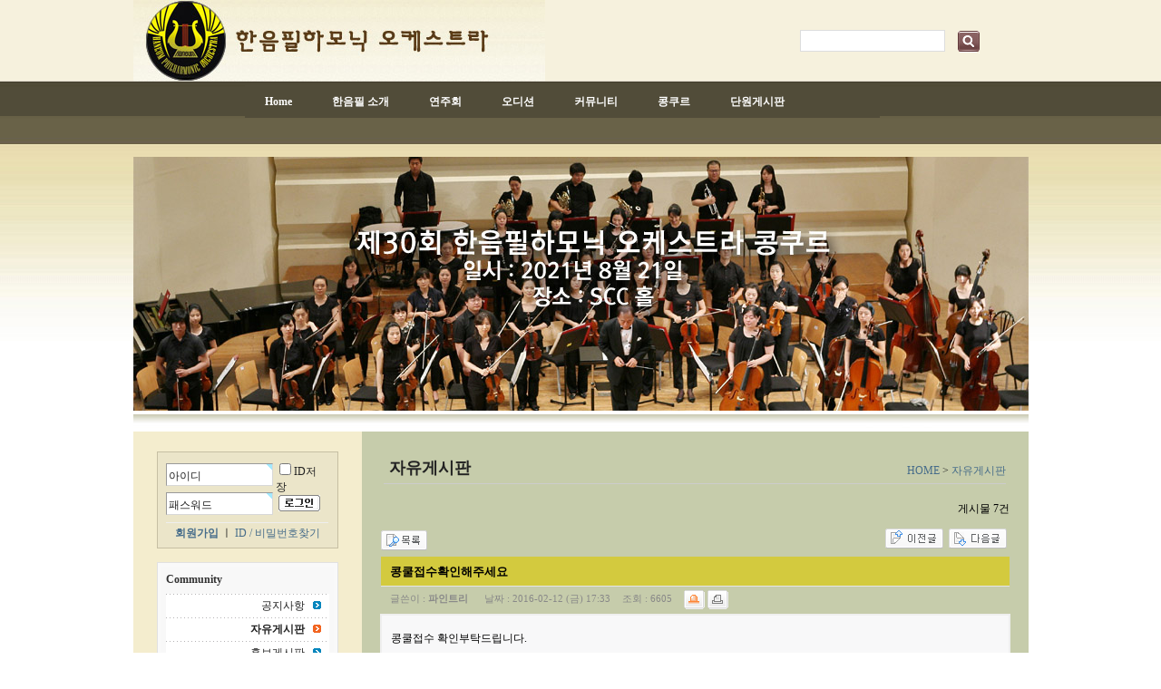

--- FILE ---
content_type: text/html; charset=euc-kr
request_url: http://haneumphil.com/board/bbs/board.php?bo_table=board&wr_id=14&page=0
body_size: 43688
content:
<!DOCTYPE html PUBLIC "-//W3C//DTD XHTML 1.0 Strict//EN" "http://www.w3.org/TR/xhtml1/DTD/xhtml1-strict.dtd"> 
<html xmlns="http://www.w3.org/1999/xhtml" lang="ko" xml:lang="ko"> 
<head>
<meta http-equiv="content-type" content="text/html; charset=euc-kr">
<title>Community > 자유게시판 > 콩쿨접수확인해주세요</title>
<link rel="stylesheet" href="../style.css" type="text/css">

</head>
<script type="text/javascript">
// 자바스크립트에서 사용하는 전역변수 선언
var g4_path      = "..";
var g4_bbs       = "bbs";
var g4_bbs_img   = "img";
var g4_url       = "http://haneumphil.com/board";
var g4_is_member = "";
var g4_is_admin  = "";
var g4_bo_table  = "board";
var g4_sca       = "";
var g4_charset   = "euc-kr";
var g4_cookie_domain = "";
var g4_is_gecko  = navigator.userAgent.toLowerCase().indexOf("gecko") != -1;
var g4_is_ie     = navigator.userAgent.toLowerCase().indexOf("msie") != -1;
</script>
<script type="text/javascript" src="../js/jquery-1.4.2.min.js"></script>
<script type="text/javascript" src="../js/common.js"></script>
<body background="images/bg.jpg" topmargin="0" leftmargin="0" >
<a name="g4_head"></a>

<!-- 상단 배경 시작 -->
<TABLE WIDTH=987 BORDER=0 CELLPADDING=0 CELLSPACING=0 align="center">
    <TR>
        <TD width="987" colspan="4" height="90" valign="top">
<table cellpadding="0" cellspacing="0" width="970">
                <tr>
                    <td width="465" valign="top">
                        <img src="images/m1.jpg" width="454" height="90" border="0">
                    </td>
                    <td width="505">                        <div align="right">

                        <table cellpadding="0" cellspacing="0" width="320">
                            <tr>
                                <td width="75" valign="bottom">
                            <p align="left">&nbsp;</p>
                                </td>
                                <td width="245">

                                    <table cellpadding="0" cellspacing="0" width="162" align="center">
                                        <tr>
                                            <td width="162" align="left" height="20">
                                        <table cellspacing="0" cellpadding="0" width="200" align="center">
                                                    <form name="fsearchbox" method="get" action="javascript:fsearchbox_submit(document.fsearchbox);">
<input type="hidden" name="sfl" value="wr_subject">
<input type="hidden" name="sop" value="and">

                                                    <tr>
                                                        <td width="152" valign="top" align="right">
                                                            <form name="form1">
<INPUT name="stx" maxlengt=20 style="border-width:1px; border-color:#DCDDDE; border-style:solid; width:154px; height:20px; BACKGROUND-COLOR: tabIndex=1 maxlength=" 20" size="19" maxlength="20">

                                                            </form>
                                                        </td>
                                                        <td width="48" valign="top" align="left">

                                                            <table cellpadding="0" cellspacing="0" width="64">
                                                                <tr>
                                                                    <td width="58" valign="bottom" height="21" style='padding-left:6px;'>

                                                                        <form name="form2">
&nbsp;&nbsp;<input type="image" src="../img/se_bt.gif" width="27" height="26" border="0" align="absmiddle">
                                                                        </form>
                                                                    </td>
                                                                </tr>
                                                            </table>






                                                        </td>
                                                    </tr>
                                        </form>                                        </table>



<script language="JavaScript">
function fsearchbox_submit(f)
{
    if (f.stx.value == '')
    {
        alert("write keyword.");
        f.stx.select();
        f.stx.focus();
        return;
    }

    /*
    // 검색에 많은 부하가 걸리는 경우 이 주석을 제거하세요.
    var cnt = 0;
    for (var i=0; i<f.stx.value.length; i++)
    {
        if (f.stx.value.charAt(i) == ' ')
            cnt++;
    }

    if (cnt > 1)
    {
        alert("빠른 검색을 위하여 검색어에 공백은 한개만 입력할 수 있습니다.");
        f.stx.select();
        f.stx.focus();
        return;
    }
    */

    f.action = "../bbs/search.php";
    f.submit();
}
</script>
                                                                
                                            </table>


					
					

					
					


					
					

					
					
                                        </td>
                                    </tr>
                                </table>
                                </div>
                            </td>
                        </tr>
</table>








                </TD>
            </TR>
<TR>
        <TD width="987" colspan="4" valign="top">
            <table width="985" cellpadding="0" cellspacing="0">
                <tr>
                    <td width="100" height="79" valign="top">&nbsp;</td>
                    <td width="700" height="79" valign="top">
<style type="text/css">
#tnav {position:relative; width:700px; height:36px; background-color:#514C39; z-index:100}
#tnav ul {margin:0; padding:0; list-style:none}
#tnav ul li {float:left}
#tnav ul li a, #tnav ul li a:visited {display:block; margin:2px; padding:0 20px; text-decoration:none; font:bold 12px gulim, tahoma; color:#fff; line-height:32px}
#tnav ul li:hover a, #tnav ul li a:hover {margin:2px; background-color:#514C39; color:#000}
#tnav ul li ul {position:absolute; top:32px; left:0; visibility:hidden}
#tnav ul li:hover ul, #tnav ul li a:hover ul {visibility:visible}
#tnav ul li:hover ul li a {background-color:#96917E; padding:0 10px; border:0; text-decoration:none; font:normal 11px dotum, tahoma; color:#514C39; line-height:20px; height:20px}
#tnav ul li:hover ul li a:hover {text-decoration:underline; color:#000}
#tnav ul li:hover ul#addsub1_left {left:8px; border-right:2px solid #96917E; border-bottom:2px solid #96917E; border-left:2px solid #96917E}
#tnav ul li:hover ul#addsub2_left {left:24px; border-right:2px solid #96917E; border-bottom:2px solid #96917E; border-left:2px solid #96917E}
#tnav ul li:hover ul#addsub3_left {left:142px; border-right:2px solid #96917E; border-bottom:2px solid #96917E; border-left:2px solid #96917E}
#tnav ul li:hover ul#addsub4_left {left:258px; border-right:2px solid #96917E; border-bottom:2px solid #96917E; border-left:2px solid #96917E}
#tnav ul li:hover ul#addsub5_left {left:376px; border-right:2px solid #96917E; border-bottom:2px solid #96917E; border-left:2px solid #96917E}
</style>

<div id="tnav">
<ul>
  <!-- 사용자 추가 메뉴 그룹1 -->
    <li>
    <a href="http://haneumphil.com/board/">Home</a>
    <ul id="addsub1_left">
            <li><a href="http://haneumphil.com/board/" target="">Home</a></li>
            <li><a href="/board/bbs/board.php?bo_table=contact" target="">Contac us</a></li>
          </ul>
  </li>
    <!-- //사용자 추가 메뉴 그룹1 -->
  <!-- 사용자 추가 메뉴 그룹2 -->
    <li>
    <a href="/board/bbs/board.php?bo_table=us">한음필 소개</a>
    <ul id="addsub2_left">
            <li><a href="/board/bbs/board.php?bo_table=us" target="">한음필 소개</a></li>
            <li><a href="/board/bbs/board.php?bo_table=hello" target="">단장 인사말</a></li>
            <li><a href="/board/bbs/board.php?bo_table=danwon" target="">단원소개</a></li>
          </ul>
  </li>
    <!-- //사용자 추가 메뉴 그룹2 -->
  <!-- 사용자 추가 메뉴 그룹3 -->
    <li>
    <a href="/board/bbs/board.php?bo_table=sche">연주회</a>
    <ul id="addsub3_left">
            <li><a href="/board/bbs/board.php?bo_table=sche" target="">연주 스케쥴</a></li>
            <li><a href="/board/bbs/board.php?bo_table=review" target="">연주회 리뷰</a></li>
            <li><a href="/board/bbs/board.php?bo_table=concert" target="">연주회 자료실</a></li>
          </ul>
  </li>
    <!-- //사용자 추가 메뉴 그룹3 -->
  <!-- 사용자 추가 메뉴 그룹4 -->
    <li>
    <a href="/board/bbs/board.php?bo_table=audiinfo">오디션</a>
    <ul id="addsub4_left">
            <li><a href="/board/bbs/board.php?bo_table=audiinfo" target="">오디션 안내</a></li>
            <li><a href="/board/bbs/write.php?bo_table=audition" target="">오디션 신청</a></li>
          </ul>
  </li>
    <!-- //사용자 추가 메뉴 그룹4 -->
  <!-- 사용자 추가 메뉴 그룹5 -->
    <li>
    <a href="/board/bbs/board.php?bo_table=notice">커뮤니티</a>
    <ul id="addsub5_left">
            <li><a href="/board/bbs/board.php?bo_table=coninfo" target="">콩쿨안내</a></li>
            <li><a href="/board/bbs/write.php?bo_table=audition" target="">콩쿨신청</a></li>
            <li><a href="/board/bbs/board.php?bo_table=result" target="">콩쿨 입상자</a></li>
          </ul>
  </li>
    <!-- //사용자 추가 메뉴 그룹5 -->
    <!-- 사용자 추가 메뉴 그룹6 -->
    <li>
    <a href="/board/bbs/board.php?bo_table=coninfo">콩쿠르</a>
    <ul id="addsub5_left">
            <li><a href="/board/bbs/board.php?bo_table=coninfo" target="">콩쿨안내</a></li>
            <li><a href="/board/bbs/write.php?bo_table=audition" target="">콩쿨신청</a></li>
            <li><a href="/board/bbs/board.php?bo_table=result" target="">콩쿨 입상자</a></li>
          </ul>
  </li>
    <!-- //사용자 추가 메뉴 그룹6 -->
      <!-- 사용자 추가 메뉴 그룹7 -->
    <li>
    <a href="/board/bbs/board.php?bo_table=mem_news">단원게시판</a>
    <ul id="addsub5_left">
            <li><a href="/board/bbs/board.php?bo_table=coninfo" target="">콩쿨안내</a></li>
            <li><a href="/board/bbs/write.php?bo_table=audition" target="">콩쿨신청</a></li>
            <li><a href="/board/bbs/board.php?bo_table=result" target="">콩쿨 입상자</a></li>
          </ul>
  </li>
    <!-- //사용자 추가 메뉴 그룹7 -->
</ul>
</div>
 </td>
                </tr>
            </table>
        </TD>
</TR>
	<TR>
		<TD COLSPAN=4 width="987" height="280">
			<img src="tmain.jpg" width="987" height="280" border="0" alt="">   
		</TD>
	</TR>
	<TR>
                <td width="987" height="15" valign="top" colspan="4"><img src="images/sbar.jpg" width="987" height="15" border="0"></td>
	</TR>
    <TR>
        <TD COLSPAN="4" width="987" valign="top">
<table cellpadding="10" cellspacing="0" width="987">
                <tr>
                    <td width="232" valign="top" align="center" bgcolor="#F4EDCE" style="padding:10px;">
                        <p></p>
                        <table align="center" cellpadding="0" cellspacing="0" width="200">
                            <tr>
                                <td width="210"><script type="text/javascript" language=JavaScript>
// 엠파스 로긴 참고
var bReset = true;
function chkReset(f) 
{
    if (bReset) { if ( f.mb_id.value == '아이디' ) f.mb_id.value = ''; bReset = false; }
    document.getElementById("pw1").style.display = "none";
    document.getElementById("pw2").style.display = "";
}
</script>
<table width="200" height="100" border="0" cellpadding="0" cellspacing="1" bgcolor="C6BFA3">
    <tr>
        <td>
            <table width="100%" height="100%" border="0" cellpadding="0" cellspacing="4" bgcolor="EBE5C9">
                <tr>
                    <td valign="top" style="padding:0px">
<!-- 로그인 전 외부로그인 시작 -->
<table width="100%" height="100%" border="0" cellpadding="0" cellspacing="0">
<form name="fhead" method="post" action="javascript:fhead_submit(document.fhead);" autocomplete="off">
<input type="hidden" name="url" value="%2Fboard%2Fbbs%2Fboard.php%3Fbo_table%3Dboard%26wr_id%3D14%26page%3D0">	
	<tr>
		<td colspan="7" height="5" border="0"></td>
	</tr>
	<tr>
		<td width="10" border="0" align="center"></td>
		<td height="18" border="0">
			<table width="100%" height="100%" border="0" cellpadding="0" cellspacing="0">
	 		 <tr>
  	 	  <td border="0"><input name="mb_id" type="text" class=ed size="15" maxlength="20" required itemname="아이디" value='아이디' onMouseOver='chkReset(this.form);' onFocus='chkReset(this.form);'></td>
  	 	 </tr>
	     <tr>
		    <td height="3" border="0"></td>
	     </tr>  	 	 
  	 	 <tr>
		    <td id=pw1 height="18" border="0">
		     <input type="text" class=ed size="15" maxlength="20" required itemname="패스워드" value='패스워드' onMouseOver='chkReset(this.form);' onfocus='chkReset(this.form);'>
		    </td>
		    <td id=pw2 style='display:none;' height="18" border="0">
		     <input name="mb_password" type="password" class=ed size="15" maxlength="20" itemname="패스워드" onMouseOver='chkReset(this.form);' onfocus='chkReset(this.form);'>
		    </td>
  	 	 </tr>
    </table>
		</td>
		<td width="5" border="0" align="center"></td>
		<td width="60" border="0" align="center">
			<table width="100%" height="100%" border="0" cellpadding="0" cellspacing="0">
	 		 <tr>
  	 	  <td border="0"><input type="checkbox" name="auto_login" value="1" onclick="if (this.checked) { if (confirm('자동로그인을 사용하시면 다음부터 회원아이디와 패스워드를 입력하실 필요가 없습니다.\n\n\공공장소에서는 개인정보가 유출될 수 있으니 사용을 자제하여 주십시오.\n\n자동로그인을 사용하시겠습니까?')) { this.checked = true; } else { this.checked = false; } }">ID저장</td>
  	 	 </tr>
	     <tr>
    		<td width="60" border="0" align="center"><input type="image" src="../skin/outlogin/ozenalogin/img/login_05.gif" border="0"></td>
	     </tr>  	 	 
       </table>
     </td>
  	 <td width="10" border="0" align="center"></td>
	</tr>
	<tr>
		<td colspan="7" height="8" border="0"></td>
	</tr>
	<tr>
		<td width="10" height="1" border="0"></td>
		<td colspan="5" bgcolor=#EEEEEE height="1" border="0"></td>
		<td width="10" height="1" border="0"></td>
	</tr>
	<tr>
		<td colspan="7" height="3" border="0"></td>
	</tr>	
	<tr>
		<td colspan="7" border="0" align="center">
        <a href="../bbs/register.php"><b>회원가입</b></a>
        ㅣ
		<a href="javascript:win_password_forget();">ID / 비밀번호찾기</a>
		</td>
	</tr>
	<tr>
		<td colspan="7" height="3" border="0"></td>
	</tr>
</form>	
</table>

</td></tr>
</table>
</td></tr>
</table>

<table width="100%" cellpadding=0 cellspacing=0>
<tr><td height=5></td></tr>
</table>
<script language="JavaScript">
function fhead_submit(f)
{
    if (!f.mb_id.value)
    {
        alert("회원아이디를 입력하십시오.");
        f.mb_id.focus();
        return;
    }

    if (document.getElementById('pw2').style.display!='none' && !f.mb_password.value)
    {
        alert("패스워드를 입력하십시오.");
        f.mb_password.focus();
        return;
    }

    f.action = "../bbs/login_check.php";
    f.submit();
}
</script>
<!-- 로그인 전 외부로그인 끝 --></td>
                            </tr>
                            <tr>
                                <td width="210" height="10"></td>
                            </tr>
                            <tr>
                                <td width="210"> 
<!-- 테두리 -->
<table width="100%" border="0" cellpadding="0" cellspacing="1" bgcolor="E1E1E1">
	<tr><td>
		<table width="100%" border="0" cellpadding="0" cellspacing="4" bgcolor="F9F9F9">
			<tr><td align="center" valign="top" bgcolor="F8F8F8" style="padding:0px">
				<!--/왼쪽 메뉴-->						
				<table width="100%" border="0" cellspacing="0" cellpadding="0">
					<tr><td align="center">
						<table width="95%" align="center" cellpadding="0" cellspacing="0">
						<tr><td height='30' align='left' style='padding:0 0 0 10'><a href='../bbs/group.php?gr_id=04' target=''><span style='color:#323232;'><b>Community</b></span></a></td></tr><tr><td height=1 background='../skin/leftmenu/basic/img/dot_line.gif'></td></tr><tr align='right' bgcolor='FFFFFF' onMouseOver=this.style.backgroundColor='F8F8F8' onMouseOut=this.style.backgroundColor=''><td width="100%" height='25' class='left_menu_btn'><a href='../bbs/board.php?bo_table=notice' target=''><span style='color:#222222;'>공지사항</span><img src='../skin/leftmenu/basic/img/ic2.gif' border=0></a></td></tr><tr><td height=1 background='../skin/leftmenu/basic/img/dot_line.gif'></td></tr><tr align='right' bgcolor='FFFFFF' onMouseOver=this.style.backgroundColor='F8F8F8' onMouseOut=this.style.backgroundColor=''><td width="100%" height='25' class='left_menu_btn'><a href='../bbs/board.php?bo_table=board' target=''><span style='font-weight:bold;color:#222222;'>자유게시판</span><img src='../skin/leftmenu/basic/img/icl1.gif' border=0></a></td></tr><tr><td height=1 background='../skin/leftmenu/basic/img/dot_line.gif'></td></tr><tr align='right' bgcolor='FFFFFF' onMouseOver=this.style.backgroundColor='F8F8F8' onMouseOut=this.style.backgroundColor=''><td width="100%" height='25' class='left_menu_btn'><a href='../bbs/board.php?bo_table=ad' target=''><span style='color:#222222;'>홍보게시판</span><img src='../skin/leftmenu/basic/img/ic2.gif' border=0></a></td></tr><tr><td height=1 background='../skin/leftmenu/basic/img/dot_line.gif'></td></tr><tr align='right' bgcolor='FFFFFF' onMouseOver=this.style.backgroundColor='F8F8F8' onMouseOut=this.style.backgroundColor=''><td width="100%" height='25' class='left_menu_btn'><a href='../bbs/board.php?bo_table=gal' target=''><span style='color:#222222;'>공연갤러리</span><img src='../skin/leftmenu/basic/img/ic2.gif' border=0></a></td></tr><tr><td height=1 background='../skin/leftmenu/basic/img/dot_line.gif'></td></tr>						</table>
					</td></tr>
				</table>
				<!--/왼쪽 메뉴-->
			</td></tr>
		</table>
	</td></tr>
</table>
<!--/테두리-->
 </td>
                            </tr>
                            <tr>
                                <td width="210" height="10"></td>
                            </tr>
                            <tr>
                                <td width="210"><a href="http://uvmusiccontest.com/" target="_blank"><img src="images/b_uv.jpg" width="200" height="50" border="0"></a></td>
                            </tr>
                            <tr>
                                <td width="210" height="5"></td>
                            </tr>
                            <tr>
                                <td width="210"><a href="http://haneumcontest.com" target="_blank"><img src="images/b_han.jpg" width="200" height="50" border="0"></a></td>
                            </tr>
                        </table>
                    </td>
<td width="715" valign="top" bgcolor="#C6CCAB">
                        <p align="center">
						<table align="center" width="96%" height="50" border="0" cellpadding="0" cellspacing="0">
	<tr>
		<td width="46" height="5" ></td>
	</tr>
 	<tr>
		<td height="25"><table width="100%" border="0" cellspacing="0" cellpadding="0">
          <tr>
        <!--     <td width="40"><img src="../include/location/images/bar_01.gif" width="39" height="25"></td> -->
            <td width="440"  height="25" valign="bottom">&nbsp;&nbsp;<b><font size="4" face="맑은 고딕">자유게시판</font></b></td>
            <td valign="bottom"><div align="right">

  &nbsp; <a href='..'>HOME</a> > <a href='../bbs/board.php?bo_table=board'>자유게시판</a> 
            </div>            </td>
          </tr>
		  <tr>
            <td height="5" colspan="3"></td>
          </tr>
          <tr>
            <td height="1" colspan="3" bgcolor="#CCCCCC"></td>
          </tr>
        </table></td>
	</tr>
	<tr>
		<td height="10" >&nbsp;</td>
	</tr>
</table><script type="text/javascript" src="../js/sideview.js"></script>
<script type='text/javascript' src='../js/ajax.js'></script>
<script type="text/javascript" src="../skin/board/mw.basic/mw.js/jquery-1.3.2.min.js"></script>
<script type="text/javascript" src="../skin/board/mw.basic/mw.js/jquery-ui.js"></script>
<script type="text/javascript" src="../skin/board/mw.basic/mw.js/tooltip.js"></script>

<script type="text/javascript" src="../skin/board/mw.basic/mw.js/syntaxhighlighter/scripts/shCore.js"></script>
<script type="text/javascript" src="../skin/board/mw.basic/mw.js/syntaxhighlighter/scripts/shBrushPhp.js"></script>
<link type="text/css" rel="stylesheet" href="../skin/board/mw.basic/mw.js/syntaxhighlighter/styles/shCore.css"/>
<link type="text/css" rel="stylesheet" href="../skin/board/mw.basic/mw.js/syntaxhighlighter/styles/shThemeDefault.css"/>
<script type="text/javascript">
SyntaxHighlighter.config.clipboardSwf = '../skin/board/mw.basic/mw.js/syntaxhighlighter/scripts/clipboard.swf';
SyntaxHighlighter.all();
</script>

<link rel="stylesheet" href="../skin/board/mw.basic/style.common.css?1769813592" type="text/css">


<script type="text/javascript" src="../skin/board/mw.basic/mw.js/autosourcing.open.compact.js"></script>
<style type="text/css">
DIV.autosourcing-stub { display:none }
DIV.autosourcing-stub-extra { position:absolute; opacity:0 }
</style>
<script type="text/javascript">
AutoSourcing.setTemplate("<p style='margin:11px 0 7px 0;padding:0'> <a href='{link}' target='_blank'> [출처] {title} - {link}</a> </p>");
AutoSourcing.setString(14 ,":: 한음필하모닉 오케스트라", "파인트리", "http://haneumphil.com/board/bbs/board.php?bo_table=board&wr_id=14");
AutoSourcing.init( 'view_%id%' , true);
</script>

<!-- 게시글 보기 시작 -->
<table width="97%" align="center" cellpadding="0" cellspacing="0"><tr><td id=mw_basic>



<style type="text/css">
#mw_basic #mw_basic_hot_list li.hot_icon_1 { background:url(../skin/board/mw.basic/img/icon_hot_1.gif) no-repeat left 2px; }
#mw_basic #mw_basic_hot_list li.hot_icon_2 { background:url(../skin/board/mw.basic/img/icon_hot_2.gif) no-repeat left 2px; }
#mw_basic #mw_basic_hot_list li.hot_icon_3 { background:url(../skin/board/mw.basic/img/icon_hot_3.gif) no-repeat left 2px; }
#mw_basic #mw_basic_hot_list li.hot_icon_4 { background:url(../skin/board/mw.basic/img/icon_hot_4.gif) no-repeat left 2px; }
#mw_basic #mw_basic_hot_list li.hot_icon_5 { background:url(../skin/board/mw.basic/img/icon_hot_5.gif) no-repeat left 2px; }
#mw_basic #mw_basic_hot_list li.hot_icon_6 { background:url(../skin/board/mw.basic/img/icon_hot_6.gif) no-repeat left 2px; }
#mw_basic #mw_basic_hot_list li.hot_icon_7 { background:url(../skin/board/mw.basic/img/icon_hot_7.gif) no-repeat left 2px; }
#mw_basic #mw_basic_hot_list li.hot_icon_8 { background:url(../skin/board/mw.basic/img/icon_hot_8.gif) no-repeat left 2px; }
#mw_basic #mw_basic_hot_list li.hot_icon_9 { background:url(../skin/board/mw.basic/img/icon_hot_9.gif) no-repeat left 2px; }
#mw_basic #mw_basic_hot_list li.hot_icon_10 { background:url(../skin/board/mw.basic/img/icon_hot_10.gif) no-repeat left 2px; }
</style>


<!-- 분류 셀렉트 박스, 게시물 몇건, 관리자화면 링크 -->
<table width="100%">
<tr height="25">
    <td width="50%">
        <form name="fcategory_view" method="get" style="margin:0;">
                </form>
    </td>
    <td align="right">
        <span class=mw_basic_total>게시물 7건</span>
        <a style="cursor:pointer" class="tooltip"
            title="읽기:1,
            쓰기:1,
            댓글:1,
            다운:1"><!--
        --></a>
                            </td>
</tr>
<tr><td height=5></td></tr>
</table>

<script type="text/javascript">
if ('') document.fcategory_view.sca.value = '';
</script>








<!-- 링크 버튼 -->
<table width=100%>
<tr height=35>
    <td>
                <a href="./board.php?bo_table=board&page=0"><img src='../skin/board/mw.basic/img/btn_list.gif' border='0' align='absmiddle'></a> 
                
                
                
        
    </td>
    <td align=right>
        <input type=image src="../skin/board/mw.basic/img/btn_prev.gif" onclick="location.href='./board.php?bo_table=board&wr_id=17&page=0&page=0'" title="접수확인" accesskey='b'>&nbsp;        <input type=image src="../skin/board/mw.basic/img/btn_next.gif" onclick="location.href='./board.php?bo_table=board&wr_id=6&page=0&page=0'" title="초등" accesskey='n'>&nbsp;    </td>
</tr>
</table>


<!-- 제목, 글쓴이, 날짜, 조회, 추천, 비추천 -->
<table width="100%" cellspacing="0" cellpadding="0">
<tr><td height=2 class=mw_basic_line_color></td></tr>
<tr>
    <td class=mw_basic_view_subject>
                콩쿨접수확인해주세요             </td>
</tr>
<tr><td height=1 bgcolor=#E7E7E7></td></tr>
<tr>
    <td height=30 class=mw_basic_view_title>
	                글쓴이 : 
	<span class=mw_basic_view_name> <span class='member'>파인트리</span>        		</span>
                날짜 : <span class=mw_basic_view_datetime>2016-02-12 (금) 17:33</span>
        조회 : <span class=mw_basic_view_hit>6605</span>
                        <a href="javascript:btn_singo(14, 14)"><img src="../skin/board/mw.basic/img/btn_singo2.gif" align=absmiddle title='신고'></a>        <a href="javascript:btn_print()"><img src="../skin/board/mw.basic/img/btn_print.gif" align=absmiddle title='인쇄'></a>    </td>
</tr>








<tr>
    <td class=mw_basic_view_content>
        <div id=view_14>

        
        
        <div id=view_content>

        
        콩쿨접수 확인부탁드립니다.<BR><BR>학생이름:김경령<BR>생년월일 : 2006년 8월2일<BR>초등학교: 서울선일초등학교<BR><BR>전화를 여러번 했는데 통화가 안되어 글 남깁니다.<BR>
        
        </div>

        
        <!-- 테러 태그 방지용 --></xml></xmp><a href=""></a><a href=''></a>

        
        
        
        
        
        </div>
    </td>
</tr>







</table>
<br>

<script type='text/javascript'> var md5_norobot_key = 'd41d8cd98f00b204e9800998ecf8427e'; </script>
<script type="text/javascript">
// 글자수 제한
var char_min = parseInt(0); // 최소
var char_max = parseInt(0); // 최대
</script>


<!-- 코멘트 리스트 -->
<div id="commentContents">



<a id="cs" name="cs"></a>
<a name="c_15"></a>

<table width=100% height="1" cellpadding=0 cellspacing=0 style="margin-bottom:5px;">
<tr>
    <td style="line-height:0;"></td>
    <td width="100%" height="1" style="border-top:1px solid #ddd;"></td>
</tr>
</table>

<table width=100% cellpadding=0 cellspacing=0>
<tr>
    <td></td>

    <td valign="top" style="text-align:left;">
        <img src="../skin/board/mw.basic/img/noimage.gif" 
            style="width:58px; height:58px; border:3px solid #f2f2f2; margin:0 10px 5px 0;"></a>
                <script type="text/javascript">
        function mw_member_photo() {
            win_open('../skin/board/mw.basic/mw.proc/mw.comment.image.php?bo_table=board','comment_image','width=500,height=280');
        }
        </script>
            </td>
    <td width="2" bgcolor="#dedede"><div style="width:2px;"></div></td>
    <td><div style="width:10px;"></div></td>

    <td width="100%" valign="top">
        <table width=100% height="28" cellpadding=0 cellspacing=0 style="background:url(../skin/board/mw.basic/img/co_title_bg.gif);">
        <tr>
            <!-- 이름, 아이피 -->
            <td>
                <span class=mw_basic_comment_name><span class='member'>Haneum</span></span>
                                                                                                <a href="javascript:btn_singo(15, 14)"><img src="../skin/board/mw.basic/img/btn_singo.gif" align=absmiddle title='신고'></a>		                <span class=mw_basic_comment_datetime>2016-02-16 (화) 23:34</span>

            </td>
            <!-- 링크 버튼, 코멘트 작성시간 -->
            <td align=right style="padding-right:10px;">
                                            </td>
        </tr>
        </table>

        <table width=100% cellpadding=0 cellspacing=0 class=mw_basic_comment_content>
        <tr>
            <td valign="top">
                                <!-- 코멘트 출력 -->
                <div id=view_15>
                <p>접수.입금 확인되었으며<br>유선으로 안내드렸습니다.<br></p>                </div>
                                                                <script type="text/javascript">
                AutoSourcing.setString(15 ,":: 한음필하모닉 오케스트라", "Haneum", "http://haneumphil.com/board/bbs/board.php?bo_table=board&wr_id=14#c_15");
                </script>
                            </td>
        </tr>
        </table>
        <div id='edit_15' style='display:none;'></div><!-- 수정 -->
        <div id='reply_15' style='display:none;'></div><!-- 답변 -->

        <textarea id='save_comment_15' style='display:none;'>&lt;p&gt;접수.입금 확인되었으며&lt;br&gt;유선으로 안내드렸습니다.&lt;br&gt;&lt;/p&gt;</textarea></td>
</tr>
<tr>
    <td colspan="4" height="10"></td>
</tr>
</table>
</div>
<!-- 코멘트 리스트 -->




<script type="text/javascript">
function comment_delete(url)
{
    if (confirm("이 코멘트를 삭제하시겠습니까?")) location.href = url;
}
</script>


<script type="text/javascript">
var g4_skin_path = "../skin/board/mw.basic";
</script>
<script type="text/javascript" src="../skin/board/mw.basic/mw.geditor/geditor.js"></script>





<script type='text/javascript' src='../js/md5.js'></script>

<table width=100%>
<tr height=35>
    <td>
                <a href="./board.php?bo_table=board&page=0"><img src='../skin/board/mw.basic/img/btn_list.gif' border='0' align='absmiddle'></a> 
                
                
                
        
    </td>
    <td align=right>
        <input type=image src="../skin/board/mw.basic/img/btn_prev.gif" onclick="location.href='./board.php?bo_table=board&wr_id=17&page=0&page=0'" title="접수확인" accesskey='b'>&nbsp;        <input type=image src="../skin/board/mw.basic/img/btn_next.gif" onclick="location.href='./board.php?bo_table=board&wr_id=6&page=0&page=0'" title="초등" accesskey='n'>&nbsp;    </td>
</tr>
</table>


</td></tr></table><br>




<script type="text/javascript">
function btn_singo(wr_id, parent_id) {
    //if (confirm("이 게시물을 정말 신고하시겠습니까?")) {
    //hiddenframe.location.href = "../skin/board/mw.basic/mw.proc/mw.btn.singo.php?bo_table=board&wr_id=" + wr_id + "&parent_id=" + parent_id;
    win_open("../skin/board/mw.basic/mw.proc/mw.btn.singo.php?bo_table=board&wr_id=" + wr_id + "&parent_id=" + parent_id, "win_singo", "width=500,height=300,scrollbars=yes");
    //}
}
function btn_singo_view(wr_id) {
    var id = "singo_block_" + wr_id;

    if (document.getElementById(id).style.display == 'block')
        document.getElementById(id).style.display = 'none';
    else
        document.getElementById(id).style.display = 'block';
}

function btn_singo_clear(wr_id) {
    if (confirm("정말 초기화 하시겠습니까?")) {
        $.get("../skin/board/mw.basic/mw.proc/mw.btn.singo.clear.php?bo_table=board&wr_id="+wr_id, function(msg) {
            alert(msg);
        });
    }
}
</script>

<script type="text/javascript">
function btn_print() {
    win_open("../skin/board/mw.basic/mw.proc/mw.print.php?bo_table=board&wr_id=14", "print", "width=800,height=600,scrollbars=yes");
}
</script>





<script type="text/javascript">
function file_download(link, file, no) {
    
    if (0)
        win_open("../skin/board/mw.basic/mw.proc/download.popup.skin.php?bo_table=board&wr_id=14&no="+no, "download_popup", "width=500,height=300,scrollbars=yes");
    else
        document.location.href=link;
}
</script>

<script type="text/javascript" src="../js/board.js"></script>
<script type="text/javascript" src="../skin/board/mw.basic/mw.js/mw_image_window.js"></script>


<script type="text/javascript">
if (document.getElementById('view_content')) {
    var target = '_blank';
    var link = document.getElementById('view_content').getElementsByTagName("a");
    for(i=0;i<link.length;i++) {
        link[i].target = target;
    }
}
</script>

<script type="text/javascript">
function mw_copy()
{
    if (window.event)
    {
        window.event.returnValue = true;
        window.setTimeout('mw_add_source()', 10);
    }
}
function mw_add_source()
{
    if (window.clipboardData) {
        txt = window.clipboardData.getData('Text');
        txt = txt + "\r\n[출처 : http://haneumphil.com/board]\r\n";
        window.clipboardData.setData('Text', txt);
    }
}
//document.getElementById("view_content").oncopy = mw_copy;

</script>



<script type="text/javascript">
$(document).ready (function() {
    resizeBoardImage(600);
});
</script>

<style type="text/css">
</style>




<link rel="stylesheet" href="../skin/board/mw.basic/style.common.css" type="text/css">

<script type="text/javascript" src="../skin/board/mw.basic/mw.js/jquery-1.3.2.min.js"></script>
<script type="text/javascript" src="../skin/board/mw.basic/mw.js/jquery-ui.js"></script>
<script type="text/javascript" src="../skin/board/mw.basic/mw.js/tooltip.js"></script>

<!-- 게시판 목록 시작 -->
<table width="97%" align="center" cellpadding="0" cellspacing="0"><tr><td id=mw_basic>



<!-- 분류 셀렉트 박스, 게시물 몇건, 관리자화면 링크 -->
<table width="100%">
<tr height="25">
    <td width="50%">
        <form name="fcategory" method="get" style="margin:0;">
                        </form>
    </td>
    <td align="right">
        <span class=mw_basic_total>게시물 7건</span>
        <a style="cursor:pointer" class="tooltip"
            title="읽기:1,
            쓰기:1,
            댓글:1,
            다운:1"><!--
        --></a>
                            </td>
</tr>
<tr><td height=5></td></tr>
</table>




<!-- 제목 -->
<form name="fboardlist" method="post">
<input type='hidden' name='bo_table' value='board'>
<input type='hidden' name='sfl'  value=''>
<input type='hidden' name='stx'  value=''>
<input type='hidden' name='spt'  value=''>
<input type='hidden' name='page' value='1'>
<input type='hidden' name='sw'   value=''>


<table width=100% border=0 cellpadding=0 cellspacing=0>
<tr><td colspan=5 height=2 class=mw_basic_line_color></td></tr>
<tr class=mw_basic_list_title>
    <td width=50>번호</td>            <td>제목</td>
                      <td width=110>글쓴이</td>       <td width=40>날짜</td>      <td width=40><a href='/board/bbs/board.php?bo_table=board&sop=and&sst=wr_hit&sod=desc&sfl=&stx=&page=1'>조회</a></td>                 </tr>
<tr><td colspan=5 height=1 class=mw_basic_line_color></td></tr>

<!-- 목록 -->


<tr align=center >

    <!-- 글번호 -->
        <td>
        <span class=mw_basic_list_num>7</span>    </td>
    
    
    
    <!-- 글제목 -->
    <td class=mw_basic_list_subject>
        <img src="../skin/board/mw.basic/img/icon_subject.gif" align=absmiddle style="border-bottom:2px solid #fff;">&nbsp;<a href="../bbs/board.php?bo_table=board&wr_id=18&page=0"><span>접수 확인 부탁드려요</span></a>    <img src='../skin/board/mw.basic/img/icon_hot.gif' align='absmiddle'>     </td>
                 <td><nobr class=mw_basic_list_name><span class='member'>ybybyb</span></nobr></td>       <td class=mw_basic_list_datetime>02-28</span></td>      <td class=mw_basic_list_hit>6413</span></td>                 </tr>
<!--<tr><td colspan=5 height=1 bgcolor=#E7E7E7></td></tr>-->
<tr><td colspan=5 height=1 style="border-top:1px dotted #e7e7e7"></td></tr>

<tr align=center >

    <!-- 글번호 -->
        <td>
        <span class=mw_basic_list_num>6</span>    </td>
    
    
    
    <!-- 글제목 -->
    <td class=mw_basic_list_subject>
        <img src="../skin/board/mw.basic/img/icon_subject.gif" align=absmiddle style="border-bottom:2px solid #fff;">&nbsp;<a href="../bbs/board.php?bo_table=board&wr_id=17&page=0"><span>접수확인</span></a>    <img src='../skin/board/mw.basic/img/icon_hot.gif' align='absmiddle'>     </td>
                 <td><nobr class=mw_basic_list_name><span class='member'>tpkim</span></nobr></td>       <td class=mw_basic_list_datetime>02-28</span></td>      <td class=mw_basic_list_hit>6260</span></td>                 </tr>
<!--<tr><td colspan=5 height=1 bgcolor=#E7E7E7></td></tr>-->
<tr><td colspan=5 height=1 style="border-top:1px dotted #e7e7e7"></td></tr>

<tr align=center >

    <!-- 글번호 -->
        <td>
        <span class=mw_basic_list_num_select>5</span>    </td>
    
    
    
    <!-- 글제목 -->
    <td class=mw_basic_list_subject>
        <img src="../skin/board/mw.basic/img/icon_subject.gif" align=absmiddle style="border-bottom:2px solid #fff;">&nbsp;<a href="../bbs/board.php?bo_table=board&wr_id=14&page=0"><span class=mw_basic_list_num_select>콩쿨접수확인해주세요</span></a> <a href="../bbs/board.php?bo_table=board&wr_id=14&page=0" class=mw_basic_list_comment_count>+1</a>    <img src='../skin/board/mw.basic/img/icon_hot.gif' align='absmiddle'>     </td>
                 <td><nobr class=mw_basic_list_name><span class='member'>파인트리</span></nobr></td>       <td class=mw_basic_list_datetime>02-12</span></td>      <td class=mw_basic_list_hit>6606</span></td>                 </tr>
<!--<tr><td colspan=5 height=1 bgcolor=#E7E7E7></td></tr>-->
<tr><td colspan=5 height=1 style="border-top:1px dotted #e7e7e7"></td></tr>

<tr align=center >

    <!-- 글번호 -->
        <td>
        <span class=mw_basic_list_num>4</span>    </td>
    
    
    
    <!-- 글제목 -->
    <td class=mw_basic_list_subject>
        <img src="../skin/board/mw.basic/img/icon_subject.gif" align=absmiddle style="border-bottom:2px solid #fff;">&nbsp;<a href="../bbs/board.php?bo_table=board&wr_id=6&page=0"><span>초등</span></a>    <img src='../skin/board/mw.basic/img/icon_hot.gif' align='absmiddle'>     </td>
                 <td><nobr class=mw_basic_list_name><span class='member'>더러</span></nobr></td>       <td class=mw_basic_list_datetime>09-22</span></td>      <td class=mw_basic_list_hit>8330</span></td>                 </tr>
<!--<tr><td colspan=5 height=1 bgcolor=#E7E7E7></td></tr>-->
<tr><td colspan=5 height=1 style="border-top:1px dotted #e7e7e7"></td></tr>

<tr align=center >

    <!-- 글번호 -->
        <td>
        <span class=mw_basic_list_num>3</span>    </td>
    
    
    
    <!-- 글제목 -->
    <td class=mw_basic_list_subject>
        <img src="../skin/board/mw.basic/img/icon_subject.gif" align=absmiddle style="border-bottom:2px solid #fff;">&nbsp;<a href="../bbs/board.php?bo_table=board&wr_id=5&page=0"><span>콩쿨 안내가 없네요?</span></a> <a href="../bbs/board.php?bo_table=board&wr_id=5&page=0" class=mw_basic_list_comment_count>+1</a>    <img src='../skin/board/mw.basic/img/icon_hot.gif' align='absmiddle'>     </td>
                 <td><nobr class=mw_basic_list_name><span class='member'>높은하늘</span></nobr></td>       <td class=mw_basic_list_datetime>09-15</span></td>      <td class=mw_basic_list_hit>7184</span></td>                 </tr>
<!--<tr><td colspan=5 height=1 bgcolor=#E7E7E7></td></tr>-->
<tr><td colspan=5 height=1 style="border-top:1px dotted #e7e7e7"></td></tr>

<tr align=center >

    <!-- 글번호 -->
        <td>
        <span class=mw_basic_list_num>2</span>    </td>
    
    
    
    <!-- 글제목 -->
    <td class=mw_basic_list_subject>
        <img src="../skin/board/mw.basic/img/icon_subject.gif" align=absmiddle style="border-bottom:2px solid #fff;">&nbsp;<a href="../bbs/board.php?bo_table=board&wr_id=3&page=0"><span>상단메뉴에 &#039;콩쿠르&#039;가 뜨지 않네요</span></a>    <img src='../skin/board/mw.basic/img/icon_hot.gif' align='absmiddle'>     </td>
                 <td><nobr class=mw_basic_list_name><span class='member'>송마에</span></nobr></td>       <td class=mw_basic_list_datetime>09-05</span></td>      <td class=mw_basic_list_hit>7817</span></td>                 </tr>
<!--<tr><td colspan=5 height=1 bgcolor=#E7E7E7></td></tr>-->
<tr><td colspan=5 height=1 style="border-top:1px dotted #e7e7e7"></td></tr>

<tr align=center >

    <!-- 글번호 -->
        <td>
        <span class=mw_basic_list_num>1</span>    </td>
    
    
    
    <!-- 글제목 -->
    <td class=mw_basic_list_subject>
        <img src="../skin/board/mw.basic/img/icon_subject.gif" align=absmiddle style="border-bottom:2px solid #fff;">&nbsp;<a href="../bbs/board.php?bo_table=board&wr_id=1&page=0"><span>자유게시판 입니다.</span></a>    <img src='../skin/board/mw.basic/img/icon_hot.gif' align='absmiddle'>     </td>
                 <td><nobr class=mw_basic_list_name><span class='member'>Haneum</span></nobr></td>       <td class=mw_basic_list_datetime>11-29</span></td>      <td class=mw_basic_list_hit>9110</span></td>                 </tr>


<tr><td colspan=5 class=mw_basic_line_color height=1></td></tr>
</table>
</form>

<!-- 페이지 -->
<table width="100%" cellspacing="0" cellpadding="0">
<tr>
    <td class=mw_basic_page>
                            </td>
</tr>
</table>

<!-- 링크 버튼, 검색 -->
<table width=100%>
<tr>
    <td height="40">
                            </td>
    <td align="right">
        <form name=fsearch method=get>
        <input type=hidden name=bo_table value="board">
        <input type=hidden name=sca value="">
        <select name=sfl>
            <option value='wr_subject'>제목</option>
            <option value='wr_content'>내용</option>
            <option value='wr_subject||wr_content'>제목+내용</option>
                        <option value='mb_id,1'>회원아이디</option>
            <option value='mb_id,0'>회원아이디(코)</option>
            <option value='wr_name,1'>이름</option>
            <option value='wr_name,0'>이름(코)</option>
                    </select>
        <input name=stx maxlength=15 size=10 itemname="검색어" required value=''>
        <select name=sop>
            <option value=and>and</option>
            <option value=or>or</option>
        </select>
        <input type=image src="../skin/board/mw.basic/img/btn_search.gif" border=0 align=absmiddle>
        </form>
    </td>
</tr>
</table>


</td></tr></table>


<script type="text/javascript">
if ('') document.fcategory.sca.value = '';
if ('') {
    document.fsearch.sfl.value = '';
    document.fsearch.sop.value = 'and';
}
</script>




<style type="text/css">
</style>


<!-- 게시판 목록 끝 -->

</p>
</td>
                </tr>
</table>


        </TD>
    </TR>
	<TR>
        <TD COLSPAN=4 width="987" height="71" bgcolor="#686248">
<table cellpadding="10" cellspacing="0" width="984">
                <tr>
                    <td width="340" valign="top">

                        <p style="line-height:100%; margin-top:0; margin-bottom:0;" align="right"><font size="2" face="Arial" color="white">Copyright &copy; 2010 haneumphil.com All rights reserved</font></p>
                    </td>
                    <td width="604" valign="top">
                        <p align="right" style="line-height:100%; margin-top:0; margin-bottom:0;">&nbsp;</p>
                        <p align="center" style="line-height:100%; margin-top:0; margin-bottom:0;"><font size="2" color="white">서울 서대문구 이화여대2가길 20 5층 &nbsp;Tel. 02-365-4070, 010-4081-8559<br><br>사업자등록번호 143-20-00377 대표 김봉철</font></p>
                    </td>
                </tr>
</table>
        </TD>	</TR>
	<TR>
        <TD width="183">

            <p><IMG SRC="images/spacer.gif" WIDTH=220 HEIGHT=1 ALT=""></p>
        </TD>
		<TD width="109">
			<IMG SRC="images/spacer.gif" WIDTH=72 HEIGHT=1 ALT=""></TD>
		<TD width="363">
			<IMG SRC="images/spacer.gif" WIDTH=363 HEIGHT=1 ALT=""></TD>
		<TD width="332">
			<IMG SRC="images/spacer.gif" WIDTH=332 HEIGHT=1 ALT=""></TD>
	</TR>
</TABLE>
<!-- 카피라이트 끝 -->

<script type="text/javascript" src="../js/wrest.js"></script>

<!-- 새창 대신 사용하는 iframe -->
<iframe width=0 height=0 name='hiddenframe' style='display:none;'></iframe>


</body>
</html>

<!-- 사용스킨 : mw.basic -->


--- FILE ---
content_type: text/css
request_url: http://haneumphil.com/board/skin/board/mw.basic/style.common.css
body_size: 21304
content:
/**
 * Bechu-Basic Skin for Gnuboard4
 *
 * Copyright (c) 2008 Choi Jae-Young <www.miwit.com>
 *
 * This program is free software; you can redistribute it and/or modify
 * it under the terms of the GNU General Public License as published by
 * the Free Software Foundation; either version 2 of the License, or
 * (at your option) any later version.
 *
 * This program is distributed in the hope that it will be useful,
 * but WITHOUT ANY WARRANTY; without even the implied warranty of
 * MERCHANTABILITY or FITNESS FOR A PARTICULAR PURPOSE.  See the
 * GNU General Public License for more details.
 *
 * You should have received a copy of the GNU General Public License
 * along with this program; if not, write to the Free Software
 * Foundation, Inc., 59 Temple Place, Suite 330, Boston, MA  02111-1307  USA
 */

/********************
    common 
 ********************/
img {
    border:0;
}

#mw_basic {
    font-family:gulim;
    font-size:12px;
    color:#000;
}

#mw_basic form {
    margin:0;
}

#mw_basic img {
    border:0;
}

#mw_basic td {
    font-family:gulim;
    font-size:12px;
    color:#000;
}

#mw_basic a {
    color:#000;
    text-decoration:underline;
}

#mw_basic table {
    border-collapse:collapse;
    border-spacing:0;
}

#mw_basic td {
    padding:0;
}

/* input type=text */
.mw_basic_text {
    border-top:1px solid #9a9a9a;
    border-left:1px solid #9a9a9a;
    border-right:1px solid #d8d8d8;
    border-bottom:1px solid #d8d8d8;
    height:20px;
    font-size:12px;
    padding:2px;
}

/* textarea */
.mw_basic_textarea {
    border-top:1px solid #9a9a9a;
    border-left:1px solid #9a9a9a;
    border-right:1px solid #d8d8d8;
    border-bottom:1px solid #d8d8d8;
    font-size:12px;
    padding:5px;
    line-height:18px;
}

/* 라인색상 */
#mw_basic .mw_basic_line_color {
    background-color:#b0adf5;
    background-color:#D3CA3E;
}

/* CCL 표시 */
#mw_basic .mw_basic_ccl {
    padding:30px 0 0 0;
}

/* CCL 표시 링크 */
#mw_basic .mw_basic_ccl a:link,
#mw_basic .mw_basic_ccl a:hover,
#mw_basic .mw_basic_ccl a:active,
#mw_basic .mw_basic_ccl a:visited
{
    text-decoration:none;
}


/********************
    list
 ********************/

/* 공지 별도 */
#mw_basic #notice_top {
    margin:0 0 10px 0;
}

#mw_basic #notice_top .title {
    color:#333333;
    font-weight:bold;
    text-decoration:none;
    padding:10px 10px 7px 15px;
    float:left;
    background-color:#efefef;
    border-top:1px solid #ddd;
    border-left:1px solid #ddd;
    border-right:1px solid #ddd;
}

#mw_basic #notice_top ul {
    list-style:none;
    clear:both;
    margin:0;
    padding:10px;
    background-color:#D3CA3E;
    border:1px solid #D3CA3E;
}

#mw_basic #notice_top ul li {
    list-style:none;
    margin:0 0 5px 0;
    padding:0 0 0 37px;
    background:url(img/icon_notice.gif) no-repeat;
}


#mw_basic #notice_top ul li span {
}

#mw_basic #notice_top ul li span.datetime {
    float:right;
    color:#333333;
    font-size:11px;
    font-family:dotum;
}

#mw_basic #notice_top ul li a {
    color:#333333;
    font-weight:bold;
    text-decoration:none;
}

#mw_basic #notice_top ul li a:hover {
    text-decoration:underline;
}

/* 검색 상단 */
#mw_basic #search_top {
    margin:0 0 10px 0;
    padding:10px;
    background-color:#D3CA3E;
    border:1px solid #D3CA3E;
    text-align:center;
}

#mw_basic #search_top label {
    font-weight:bold;
    font-family:dotum;
    font-size:15px;
}

#mw_basic #search_top .search_top_stx {
    border:3px solid #868686;
    border:3px solid #D3CA3E;
    padding:3px;
    width:300px;
    height:30px;
    font-size:13px;
    font-weight:bold;
}

#mw_basic #search_top .search_top_button {
    border:0;
    background-color:#868686;
    background-color:#D3CA3E;
    width:50px;
    height:30px;
    color:#fff;
    font-family:dotum;
    font-weight:bold;
}

/* 분류탭 */
#mw_basic .category_tab {
    padding:10px 0 0 0;
}

#mw_basic .category_tab ul {
    list-style:none;
    margin:0;
    padding:0;
    height:30px;
}

#mw_basic .category_tab ul li {
    margin:0 1px 0 0;
    display:block;
    float:left;
    background-color:#efefef;
    border-top:1px solid #ddd;
    border-left:1px solid #ddd;
    border-right:1px solid #ddd;
    height:29px;
    padding:0 10px 0 10px;
}

*html #mw_basic .category_tab ul li {
    height:30px;
}

#mw_basic .category_tab ul li div {
    margin:7px 0 0 0;
}

#mw_basic .category_tab ul li a {
    color:#D3CA3E;
    font-weight:bold;
    text-decoration:none;
}

#mw_basic .category_tab ul li.selected {
    background-color:#D3CA3E;
}

#mw_basic .category_tab ul li.selected a {
    color:#fff;
}

/* 인기 게시물 */
#mw_basic #mw_basic_hot_list {
    border:2px solid #D3CA3E;
    background-color:#D3CA3E;
    padding:10px;
    margin:0 0 10px 0;
    height:140px;
}


/* 인기 게시물 */
#mw_basic #mw_basic_hot_list h3 {
    margin:0 0 10px 10px;
    padding:0;
    font-size:12px;
    font-weight:bold;
    border-bottom:1px solid #CAD9E8;
    color:#4E7DAD;
    line-height:22px;
}

/* 인기 게시물 */
#mw_basic #mw_basic_hot_list ul {
    padding:0;
    margin:0 0 0 10px;
    width:47%;
    float:left;
    list-style-type:none;
    overflow:hidden;
}

/* 인기 게시물 */
#mw_basic #mw_basic_hot_list li {
    padding:0 0 0 20px;
    margin:0;
    height:22px;
}

/* 인기 게시물 */
#mw_basic #mw_basic_hot_list ul.mw_basic_hot_dot {
    border-right:1px dotted #ddd;
}


/* 인기 게시물 */
#mw_basic #mw_basic_hot_list a {
    text-decoration:none;
    font-family:gulim;
    font-size:12px;
}

/* 인기 게시물 */
#mw_basic #mw_basic_hot_list a:hover {
    text-decoration:underline;
}

/* 게시판 상단 타이틀 */
#mw_basic .mw_basic_list_title {
    background-color:#D3CA3E;
    height:30px;
    text-align:center;
}

/* 게시판 상단 타이틀 글씨 */
#mw_basic .mw_basic_list_title td {
    color:#333333;
    font-size:11px;
}

/* 게시판 상단 타이틀 글씨 링크 */
#mw_basic .mw_basic_list_title td a {
    color:#333333;
    font-size:11px;
	text-decoration:none;
}

/* 게시물 갯수 */
#mw_basic .mw_basic_list_total {
    color:#888;
    font-size:11px;
}

/* 글 없음 */
#mw_basic .mw_basic_nolist {
    height:100px;
    text-align:center;
    color:#888;
    font-size:11px;
}

/* 글번호 */
#mw_basic .mw_basic_list_num {
    color:#888;
}

/* 현재 글번호 */
#mw_basic .mw_basic_list_num_select {
    color:#ff6600;
    font-weight:bold;
}

/* 썸네일 */
#mw_basic .mw_basic_list_gall {
    text-align:center;
    vertical-align:top;
    color:#ddd;
    margin:0 10px 0 0;
    padding:2px 0 2px 0;
}

/* 썸네일 */
#mw_basic .mw_basic_list_gall a img {
    border:5px solid #ddd;
}

/* 썸네일 */
#mw_basic .mw_basic_list_gall.select a img {
    border:5px solid #FF6600;
}

/* 썸네일 */
#mw_basic .mw_basic_list_thumb {
    text-align:center;
    vertical-align:middle;
    color:#ddd;
    float:left;
    margin:0 10px 0 0;
    padding:2px 0 2px 0;
}

/* 썸네일 */
#mw_basic .mw_basic_list_thumb a img {
    border:2px solid #ddd;
}

/* 썸네일 */
/*
#mw_basic .mw_basic_list_thumb a:hover img {
    border:2px solid #ff4e00;
}
*/

/* 글내용 요약 */
#mw_basic .mw_basic_list_desc {
    color:#888;
    margin:5px 0 0 0;
    padding:0 10px 0 0;
    line-height:17px;
    font-size:11px;
    font-family:dotum;
}

/* 글제목 */
#mw_basic .mw_basic_list_subject {
    word-break:break-all;
    text-align:left;
    height:28px;
    padding:5px 0 5px 0;
    color:#333333;
    text-decoration:none;
}

/* 글제목:요약형 */
#mw_basic .mw_basic_list_subject_desc {
    padding:5px 0 0 0;
}

/* 글제목 링크 */
#mw_basic .mw_basic_list_subject a{
    color:#5883ad;
    color:#333333;
    text-decoration:none;
}

/* 글제목 링크 마우스 오버 */
#mw_basic .mw_basic_list_subject a:hover {
    text-decoration:underline;
}

/* 갤러리 - 글제목 */
#mw_basic .mw_basic_list_subject_gall {
    word-break:break-all;
    margin:0 auto 40px auto;
    height:28px;
    padding:5px 0 5px 0;
}

/* 갤러리 - 글제목 링크 */
#mw_basic .mw_basic_list_subject_gall a{
    color:#5883ad;
    color:#333333;
    text-decoration:none;
}

/* 갤러리 - 글제목 링크 마우스 오버 */
#mw_basic .mw_basic_list_subject_gall a:hover {
    text-decoration:underline;
}


/* 분류명 */
#mw_basic a.mw_basic_list_category {
    font-size:11px;
    color:#808080;
}

/* 공지사항 */
#mw_basic .mw_basic_list_notice {
    font-weight:bold;
}


/* 댓글 갯수 */
#mw_basic .mw_basic_list_comment_count {
    font-size:11px;
    color:#ff6600;
    font-weight:normal;
}

/* 댓글 갯수 */
#mw_basic a.mw_basic_list_comment_count {
    font-size:11px;
    color:#ff6600;
    font-weight:normal;
}

/* 댓글 갯수 */
#mw_basic span.mw_basic_list_comment_count {
    font-size:11px;
    color:#ff6600;
    font-weight:normal;
}

/* 글쓴이 */
#mw_basic .mw_basic_list_name {
    display:block;
    overflow:hidden;
    width:105px;
    color:#3d5b7a;
    text-align:left;
}

/* 글쓴이 링크 */
#mw_basic .mw_basic_list_name a {
    text-decoration:none;
    color:#3d5b7a;
}

/* 작성일시 */
#mw_basic .mw_basic_list_datetime {
    color:#888;
}

/* 조회수 */
#mw_basic .mw_basic_list_hit {
    color:#888;
}

/* 추천수 */
#mw_basic .mw_basic_list_good {
    color:#888;
}

/* 비추천수 */
#mw_basic .mw_basic_list_nogood {
    color:#888;
}

/* 페이지 번호 */
#mw_basic .mw_basic_page {
    height:30px;
    text-align:center;
}

/* 페이지 번호 링크 */
#mw_basic .mw_basic_page a {
    font-weight:bold;
    font-size:11px;
    color:#797979;
    text-decoration:none;
}

/* 페이지 번호 현재 */
#mw_basic .mw_basic_page b {
    font-weight:bold;
    font-size:11px;
    color:#ffa500;
    text-decoration:none;
}

/********************
    view 
 ********************/

/* 글제목 */
#mw_basic .mw_basic_view_subject {
    word-break:break-all;
    text-align:left;
    height:30px;
    background-color:#D3CA3E;
    padding:0 0 0 10px;
    font-size:13px;
    font-weight:bold;
}

/* 타이틀 */
#mw_basic .mw_basic_view_title {
    color:#888;
    font-size:11px;
    padding:0 0 0 10px;
}

/* 글쓴이 */
#mw_basic .mw_basic_view_name {
    color:#888;
    margin:0 15px 0 0;
}

/* 글쓴이 링크 */
#mw_basic .mw_basic_view_name a {
    text-decoration:none;
    color:#888;
    font-weight:bold;
}

/* 작성일시 */
#mw_basic .mw_basic_view_datetime {
    color:#888;
    margin:0 10px 0 0;
}

/* 조회수 */
#mw_basic .mw_basic_view_hit {
    color:#888;
    margin:0 10px 0 0;
}

/* 추천수 */
#mw_basic .mw_basic_view_good {
    color:#888;
    margin:0 10px 0 0;
}

/* 비추천수 */
#mw_basic .mw_basic_view_nogood {
    color:#888;
    margin:0 10px 0 0;
}

/* 신고버튼 */
#mw_basic .mw_basic_view_singo {
    color:#888;
    text-decoration:none;
}

#mw_basic .mw_basic_view_singo img {
    border-bottom:1px solid #fff;
}

/* 신고 */
#mw_basic .singo_info {
    color:#FF6600;
    color:#444;
    margin:0 0 20px 0;
}

/* 신고 */
#mw_basic .btn_singo_block {
    cursor:pointer;
    color:#888;
    color:#FF6600;
    font-weight:bold;
    /*font-size:11px;
    margin:0 0 0 10px;*/
    text-decoration:underline;
}

/* 신고 */
#mw_basic .singo_block {
    display:none;
}



/* 첨부파일 */
#mw_basic .mw_basic_view_file {
    height:25px;
    padding:0 0 0 10px;
}

/* 첨부파일 링크 */
#mw_basic .mw_basic_view_file a {
    font-size:11px;
    color:#888;
    text-decoration:none;
}

/* 첨부파일 정보 */
#mw_basic .mw_basic_view_file_info {
    font-size:11px;
    color:#d3d3d3;
}

/* 참조주소 */
#mw_basic .mw_basic_view_link {
    height:25px;
    padding:0 0 0 10px;
}

/* 참조주소 링크  */
#mw_basic .mw_basic_view_link a {
    text-decoration:none;
    font-size:11px;
    color:#888;
}

/* 참조주소 정보 */
#mw_basic .mw_basic_view_link_info {
    font-size:11px;
    color:#d3d3d3;
}

/* 본문 */
#mw_basic .mw_basic_view_content {
    word-break:break-all;
    height:150px;
    padding:10px;
    border:2px solid #efefef;
    background-color:#f8f8f9;
    line-height:20px;
    color:#000;
}

/* 본문 table */
#mw_basic .mw_basic_view_content table {
    border-collapse:separate;
}

/* 본문 링크 */
#mw_basic .mw_basic_view_content a {
    color:#000;
    text-decoration:underline;
}

/* sns 퍼가기 */
#mw_basic .sns {
    margin:10px 0 0 0;
    text-align:right;
}

/* 짤방 레이어 */
#mw_basic .mw_basic_view_zzal {
    margin:20px 0 10px 0;
}

/* 짤방 버튼 */
#mw_basic .mw_basic_view_zzal_button {
    border:1px solid #ddd;
    background-color:#efefef;
    height:30px;
}

/* 설문 */
#mw_basic .mw_basic_view_vote {
    height:10px;
}

/* 설문 */
#mw_basic .mw_basic_view_vote h3 {
    font-size:13px;
    font-weight:bold;
    padding:0;
    margin:20px 0 0 0;
}

/* 설문 */
#mw_basic .mw_basic_view_vote h3 .info {
    font-size:11px;
    margin:0 0 0 10px;
    color:#888;
    font-weight:normal;
}

/* 설문 */
#mw_basic .mw_basic_view_vote .mw_vote_list {
    margin:10px 0 10px 0;
    padding:10px;
    /*border:1px solid #ddd;   */
    border-top:1px solid #D3CA3E;   
    background-color:#f6f6f6;
}

/* 설문 */
#mw_basic .mw_basic_view_vote .mw_vote_list div.item {
    height:18px;
}

/* 설문 */
#mw_basic .mw_basic_view_vote .btn {
    background-color:#fff;
    border:1px solid #888;
    cursor:pointer;
    margin:10px 0 0 0;
}

/* 설문 */
#mw_basic .mw_basic_view_vote input {
    cursor:pointer;
}

/* 설문 */
#mw_basic .mw_basic_view_vote label {
    cursor:pointer;
}

/* 설문 */
#mw_basic .mw_basic_view_vote .mw_vote_result {
}

/* 설문 */
#mw_basic .mw_basic_view_vote .mw_vote_result td {
    padding:7px 7px 7px 10px;
}

/* 설문 */
#mw_basic .mw_basic_view_vote .mw_vote_result td.item {
    width:200px;
    white-space:nowrap;
}

/* 설문 */
#mw_basic .mw_basic_view_vote .mw_vote_result .graph {
}

/* 설문 */
#mw_basic .mw_basic_view_vote .mw_vote_result .rate {
    width:50px;
    font-size:11px;
    font-weight:bold;
}

/* 설문 */
#mw_basic .mw_basic_view_vote .mw_vote_result .rate .zero {
    color:#888;
    font-weight:normal;
}

/* 설문 */
#mw_basic .mw_basic_view_vote .mw_vote_result .count {
    width:30px;
    font-size:11px;
}

/* 관련글 */
#mw_basic .mw_basic_view_related {
    height:10px;
}

/* 관련글 */
#mw_basic .mw_basic_view_related h3 {
    font-size:13px;
    font-weight:bold;
    padding:0;
    margin:20px 0 0 0;
}

#mw_basic .mw_basic_view_related .comment {
    font-size:11px;
    color:#FF6600;
    font-family:dotum;
}

/* 관련글 */
#mw_basic .mw_basic_view_related ul {
    margin:5px 0 0 0;
    padding:0 0 0 5px;
    list-style:none;
}

/* 관련글 */
#mw_basic .mw_basic_view_related li {
    margin:0;
    padding:0;
}

/* 관련글 */
#mw_basic .mw_basic_view_related a {
    text-decoration:none;
}

/* 관련글 */
#mw_basic .mw_basic_view_related a:hover {
    text-decoration:underline;
}

/* 최신글 */
#mw_basic .mw_basic_view_latest {
    height:10px;
}

/* 최신글 */
#mw_basic .mw_basic_view_latest h3 a {
    font-weight:normal; 
    font-size:11px;
    color:#888;
    margin-left:10px;
}

/* 최신글 */
#mw_basic .mw_basic_view_latest .comment {
    font-size:11px;
    color:#FF6600;
    font-family:dotum;
}

/* 최신글 */
#mw_basic .mw_basic_view_latest h3 {
    font-size:12px;
    font-weight:bold;
    padding:0;
    margin:20px 0 0 0;
}

/* 최신글 */
#mw_basic .mw_basic_view_latest ul {
    margin:5px 0 0 0;
    padding:0 0 0 5px;
    list-style:none;
}

/* 최신글 */
#mw_basic .mw_basic_view_latest li {
    margin:0;
    padding:0;
}

/* 최신글 */
#mw_basic .mw_basic_view_latest a {
    text-decoration:none;
}

/* 최신글 */
#mw_basic .mw_basic_view_latest a:hover {
    text-decoration:underline;
}





/********************
    comment
 ********************/

/* 댓글 작성자 */
#mw_basic .mw_basic_comment_name {
    font-weight:bold;
    color:#888;
    margin:0 10px 0 0;
}

/* 댓글 작성자 링크 */
#mw_basic .mw_basic_comment_name a {
    text-decoration:none;
    font-weight:bold;
    font-size:11px;
    color:#888;
}

/* 댓글 작성자 IP */
#mw_basic .mw_basic_comment_ip {
    font-size:11px;
    color:#888;
}

/* 댓글 작성일시 */
#mw_basic .mw_basic_comment_datetime {
    font-size:11px;
    color:#888;
    margin-right:10px;
}

/* 댓글 공지 */
#mw_basic .mw_basic_comment_notice {
    border:1px solid #efefef;
    background:#f8f8f9;
}

/* 댓글 공지 */
#mw_basic .mw_basic_comment_notice td {
    padding:10px;
}

/* 댓글 본문 */
#mw_basic .mw_basic_comment_content {
    /*border:1px solid #efefef;
    background:#f8f8f9;*/
}

/* 댓글 본문 글자 */
#mw_basic .mw_basic_comment_content td {
    word-break:break-all;
    line-height:150%;
    padding:7px;
}

/* 댓글 본문 table */
#mw_basic .mw_basic_comment_content table {
    border-collapse:separate;
}

/* 댓글 본문 링크 */
#mw_basic .mw_basic_comment_content td a {
    color:#000;
    text-decoration:underline;
}

/* 댓글 비밀 */
#mw_basic .mw_basic_comment_secret {
    color:#ff6600;
}

/* 댓글 입력 */
#mw_basic #mw_basic_comment_write_form {
    margin:10px 0 0 0;
    padding:5px; 
    background-color:#f8f8f9; 
    border:1px solid #efefef;
    font-size:11px;
    color:#888;
}

/* 댓글 입력 글자 */
#mw_basic #mw_basic_comment_write_form td {
    font-size:11px;
    color:#888;
}

/* 이모티콘 입력 버튼 */
#mw_basic #mw_basic_comment_write_form .mw_basic_comment_emoticon {
    margin:0 0 0 20px;
}

/* 이모티콘 입력 버튼 링크 */
#mw_basic #mw_basic_comment_write_form .mw_basic_comment_emoticon a {
    text-decoration:none;
    color:#0080C0;
}

/* 코멘트 첨부파일 입력 버튼 */
#mw_basic #mw_basic_comment_write_form .mw_basic_comment_file {
    margin:0 0 0 20px;
    text-decoration:none;
    color:#0080C0;
    cursor:pointer;
    font-size:12px;
}

/* 코멘트 첨부파일 입력 버튼 */
#mw_basic .mw_basic_comment_download_file a:link,
#mw_basic .mw_basic_comment_download_file a:hover,
#mw_basic .mw_basic_comment_download_file a:active,
#mw_basic .mw_basic_comment_download_file a:visited {
    text-decoration:none;
}

/* 댓글 추천 */
#mw_basic .mw_basic_comment_good {
    font-weight:normal;
    font-size:11px;
    font-family:dotum;
    color:#999;
    margin:0 0 0 10px;
    cursor:pointer;
}

#mw_basic .mw_basic_comment_good a {
    font-weight:normal;
    font-size:11px;
    font-family:dotum;
    color:#F56C07;
}

/* 댓글 반대 */
#mw_basic .mw_basic_comment_nogood {
    font-weight:normal;
    font-size:11px;
    font-family:dotum;
    color:#999;
    margin:0 0 0 10px;
    cursor:pointer;
}

#mw_basic .mw_basic_comment_nogood a {
    font-weight:normal;
    font-size:11px;
    font-family:dotum;
    color:#666;
}

#mw_basic .mw_basic_comment_best {
    /*padding:10px;*/
    padding:5px 0 0 0;
    margin:0 0 20px 0;
    border-top:2px solid #ddd;
    border-bottom:2px solid #ddd;
}

/* 페이지 번호 */
#mw_basic .mw_basic_comment_page {
    margin:10px 0 20px 0;
    text-align:center;
}

/* 페이지 번호 링크 */
#mw_basic .mw_basic_comment_page a {
    font-weight:bold;
    font-size:11px;
    color:#797979;
    text-decoration:none;
    border:1px solid #d4d4d4;
    background-color:#f4f4f4;
    padding:3px 5px 2px 5px;
}

/* 페이지 번호 현재 */
#mw_basic .mw_basic_comment_page b {
    font-weight:bold;
    font-size:11px;
    color:#fff;
    text-decoration:none;
    border:1px solid #5078B9;
    background-color:#5078B9;
    padding:3px 5px 2px 5px;
}

/********************
    write
 ********************/

/* 항목 */
#mw_basic .mw_basic_write_title {
    padding-left:20px; 
    height:30px;
    font-size:11px;
    color:#888;
}

/* 항목 글자 */
#mw_basic .mw_basic_write_title td {
    font-size:11px;
    color:#888;
}

/* 항목 내용 */
#mw_basic .mw_basic_write_content {
    font-size:11px;
    color:#888;
}

/* 항목 내용 */
#mw_basic .mw_basic_write_content select {
    font-size:11px;
}

/* 항목 내용 */
#mw_basic .mw_basic_write_content a {
    font-size:11px;
    color:#888;
}

/* 자동등록방지 설명문 */
#mw_basic .mw_basic_norobot {
    margin:0 0 0 10px;
    font-size:11px;
    color:#888;
}

/********************
    contents shop
 ********************/

/* 가격 */
#mw_basic .mw_basic_contents_price {
    color:#0D6AB2;
}

/* 목록-가격 */
#mw_basic .mw_basic_list_contents_price {
    color:#0D6AB2;
    font-size:11px;
    text-align:center;
}

#mw_basic .mw_basic_list_contents_price span {
    /*padding-right:10px;*/
}

/********************
    plugin
 ********************/


/* 짧은 글주소 */
#mw_basic .umz_url {
    border:0;
    width:200px;
    background-color:#fff;
    font-size:11px;
    color:#888;
    cursor:pointer;
}

/* 짧은 글주소 - 자체도메인 */
#mw_basic .shorten {
    border:0;
    width:400px;
    background-color:#fff;
    font-size:11px;
    color:#888;
    cursor:pointer;
}

/********************
    reward 
 ********************/

/* 가격 */
#mw_basic .mw_basic_list_reward_point {
    color:#0D6AB2;
    font-size:11px;
    font-weight:bold;
}

/* 마감 */
#mw_basic .mw_basic_list_reward_edate {
    color:#888;
    font-size:11px;
    font-weight:bold;
}

/********************
    tooltip 
 ********************/

#screenshot{
    position:absolute;
    border:1px solid #ccc;
    background:#333;
    padding:1px;
    display:none;
    color:#fff;
    cursor:pointer;
}

#tooltip{
    position:absolute;
    border:1px solid #333;
    background:#f7f5d1;
    padding:2px 5px;
    color:#333;
    display:none;
    cursor:pointer;
}   

.screenshot{
    cursor:pointer;
}

.tooltip{
    cursor:pointer;
}   

#variableFiles td {
    font-size:11px;
    color:#888;
}



--- FILE ---
content_type: application/javascript
request_url: http://haneumphil.com/board/skin/board/mw.basic/mw.js/syntaxhighlighter/scripts/shBrushPhp.js
body_size: 5731
content:
/**
 * SyntaxHighlighter
 * http://alexgorbatchev.com/
 *
 * SyntaxHighlighter is donationware. If you are using it, please donate.
 * http://alexgorbatchev.com/wiki/SyntaxHighlighter:Donate
 *
 * @version
 * 2.1.364 (October 15 2009)
 * 
 * @copyright
 * Copyright (C) 2004-2009 Alex Gorbatchev.
 *
 * @license
 * This file is part of SyntaxHighlighter.
 * 
 * SyntaxHighlighter is free software: you can redistribute it and/or modify
 * it under the terms of the GNU Lesser General Public License as published by
 * the Free Software Foundation, either version 3 of the License, or
 * (at your option) any later version.
 * 
 * SyntaxHighlighter is distributed in the hope that it will be useful,
 * but WITHOUT ANY WARRANTY; without even the implied warranty of
 * MERCHANTABILITY or FITNESS FOR A PARTICULAR PURPOSE.  See the
 * GNU General Public License for more details.
 * 
 * You should have received a copy of the GNU General Public License
 * along with SyntaxHighlighter.  If not, see <http://www.gnu.org/copyleft/lesser.html>.
 */
SyntaxHighlighter.brushes.Php = function()
{
	var funcs	=	'abs acos acosh addcslashes addslashes ' +
					'array_change_key_case array_chunk array_combine array_count_values array_diff '+
					'array_diff_assoc array_diff_key array_diff_uassoc array_diff_ukey array_fill '+
					'array_filter array_flip array_intersect array_intersect_assoc array_intersect_key '+
					'array_intersect_uassoc array_intersect_ukey array_key_exists array_keys array_map '+
					'array_merge array_merge_recursive array_multisort array_pad array_pop array_product '+
					'array_push array_rand array_reduce array_reverse array_search array_shift '+
					'array_slice array_splice array_sum array_udiff array_udiff_assoc '+
					'array_udiff_uassoc array_uintersect array_uintersect_assoc '+
					'array_uintersect_uassoc array_unique array_unshift array_values array_walk '+
					'array_walk_recursive atan atan2 atanh base64_decode base64_encode base_convert '+
					'basename bcadd bccomp bcdiv bcmod bcmul bindec bindtextdomain bzclose bzcompress '+
					'bzdecompress bzerrno bzerror bzerrstr bzflush bzopen bzread bzwrite ceil chdir '+
					'checkdate checkdnsrr chgrp chmod chop chown chr chroot chunk_split class_exists '+
					'closedir closelog copy cos cosh count count_chars date decbin dechex decoct '+
					'deg2rad delete ebcdic2ascii echo empty end ereg ereg_replace eregi eregi_replace error_log '+
					'error_reporting escapeshellarg escapeshellcmd eval exec exit exp explode extension_loaded '+
					'feof fflush fgetc fgetcsv fgets fgetss file_exists file_get_contents file_put_contents '+
					'fileatime filectime filegroup fileinode filemtime fileowner fileperms filesize filetype '+
					'floatval flock floor flush fmod fnmatch fopen fpassthru fprintf fputcsv fputs fread fscanf '+
					'fseek fsockopen fstat ftell ftok getallheaders getcwd getdate getenv gethostbyaddr gethostbyname '+
					'gethostbynamel getimagesize getlastmod getmxrr getmygid getmyinode getmypid getmyuid getopt '+
					'getprotobyname getprotobynumber getrandmax getrusage getservbyname getservbyport gettext '+
					'gettimeofday gettype glob gmdate gmmktime ini_alter ini_get ini_get_all ini_restore ini_set '+
					'interface_exists intval ip2long is_a is_array is_bool is_callable is_dir is_double '+
					'is_executable is_file is_finite is_float is_infinite is_int is_integer is_link is_long '+
					'is_nan is_null is_numeric is_object is_readable is_real is_resource is_scalar is_soap_fault '+
					'is_string is_subclass_of is_uploaded_file is_writable is_writeable mkdir mktime nl2br '+
					'parse_ini_file parse_str parse_url passthru pathinfo readlink realpath rewind rewinddir rmdir '+
					'round str_ireplace str_pad str_repeat str_replace str_rot13 str_shuffle str_split '+
					'str_word_count strcasecmp strchr strcmp strcoll strcspn strftime strip_tags stripcslashes '+
					'stripos stripslashes stristr strlen strnatcasecmp strnatcmp strncasecmp strncmp strpbrk '+
					'strpos strptime strrchr strrev strripos strrpos strspn strstr strtok strtolower strtotime '+
					'strtoupper strtr strval substr substr_compare';

	var keywords =	'and or xor array as break case ' +
					'cfunction class const continue declare default die do else ' +
					'elseif enddeclare endfor endforeach endif endswitch endwhile ' +
					'extends for foreach function include include_once global if ' +
					'new old_function return static switch use require require_once ' +
					'var while abstract interface public implements extends private protected throw';
	
	var constants	= '__FILE__ __LINE__ __METHOD__ __FUNCTION__ __CLASS__';

	this.regexList = [
		{ regex: SyntaxHighlighter.regexLib.singleLineCComments,	css: 'comments' },			// one line comments
		{ regex: SyntaxHighlighter.regexLib.multiLineCComments,		css: 'comments' },			// multiline comments
		{ regex: SyntaxHighlighter.regexLib.doubleQuotedString,		css: 'string' },			// double quoted strings
		{ regex: SyntaxHighlighter.regexLib.singleQuotedString,		css: 'string' },			// single quoted strings
		{ regex: /\$\w+/g,											css: 'variable' },			// variables
		{ regex: new RegExp(this.getKeywords(funcs), 'gmi'),		css: 'functions' },			// common functions
		{ regex: new RegExp(this.getKeywords(constants), 'gmi'),	css: 'constants' },			// constants
		{ regex: new RegExp(this.getKeywords(keywords), 'gm'),		css: 'keyword' }			// keyword
		];

	this.forHtmlScript(SyntaxHighlighter.regexLib.phpScriptTags);
};

SyntaxHighlighter.brushes.Php.prototype	= new SyntaxHighlighter.Highlighter();
SyntaxHighlighter.brushes.Php.aliases	= ['php'];
